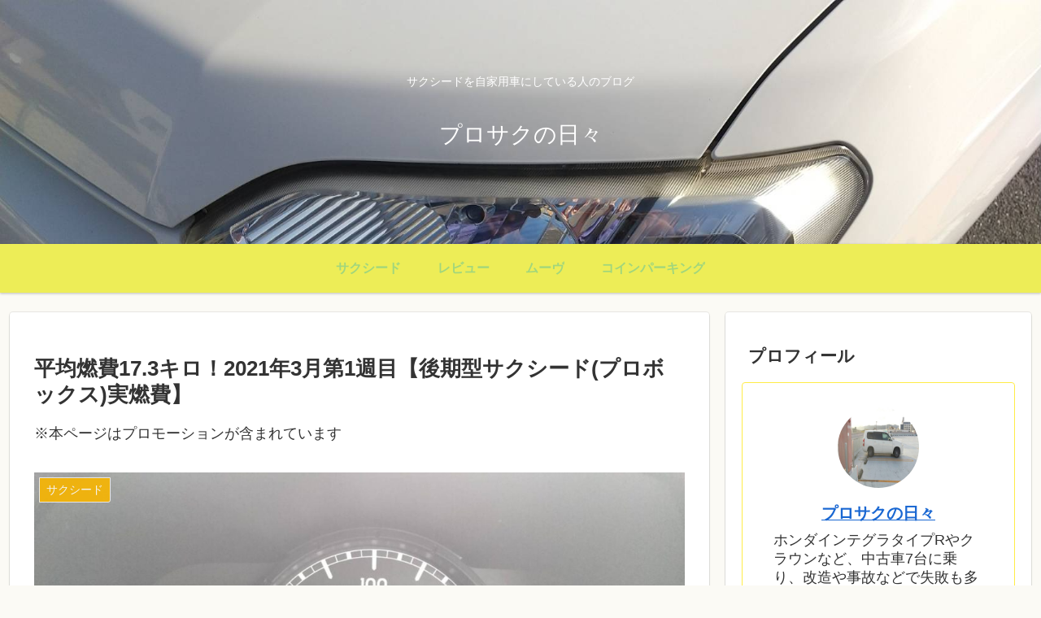

--- FILE ---
content_type: text/html; charset=utf-8
request_url: https://www.google.com/recaptcha/api2/aframe
body_size: 268
content:
<!DOCTYPE HTML><html><head><meta http-equiv="content-type" content="text/html; charset=UTF-8"></head><body><script nonce="ZHucvQgmq6nuXTDCX7lSjg">/** Anti-fraud and anti-abuse applications only. See google.com/recaptcha */ try{var clients={'sodar':'https://pagead2.googlesyndication.com/pagead/sodar?'};window.addEventListener("message",function(a){try{if(a.source===window.parent){var b=JSON.parse(a.data);var c=clients[b['id']];if(c){var d=document.createElement('img');d.src=c+b['params']+'&rc='+(localStorage.getItem("rc::a")?sessionStorage.getItem("rc::b"):"");window.document.body.appendChild(d);sessionStorage.setItem("rc::e",parseInt(sessionStorage.getItem("rc::e")||0)+1);localStorage.setItem("rc::h",'1768454979170');}}}catch(b){}});window.parent.postMessage("_grecaptcha_ready", "*");}catch(b){}</script></body></html>